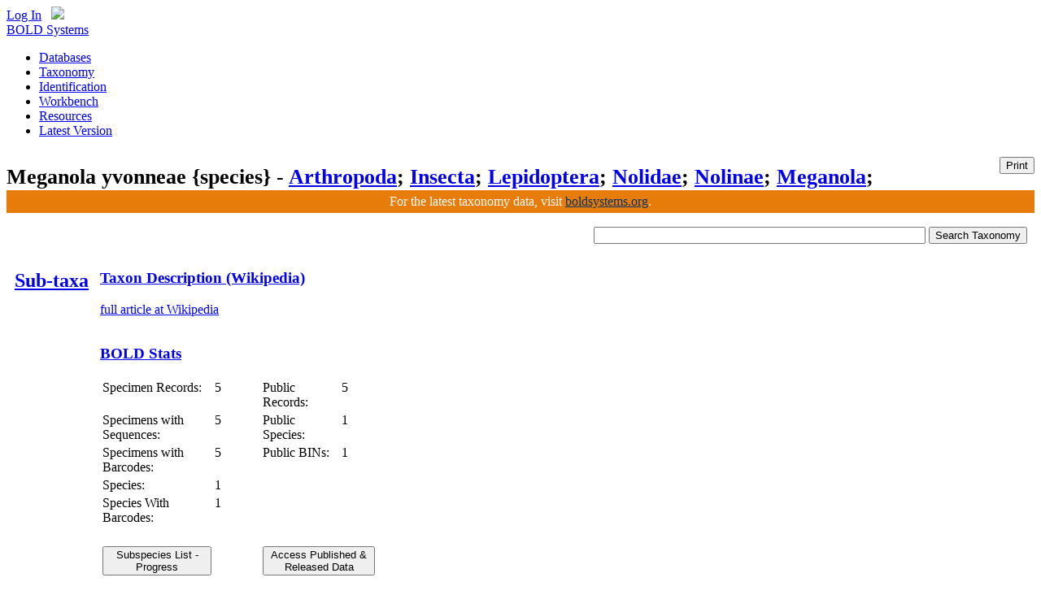

--- FILE ---
content_type: text/html; charset=utf-8
request_url: https://v3.boldsystems.org/index.php/Taxbrowser_Taxonpage?taxid=1078588
body_size: 35714
content:
<!DOCTYPE HTML>
<html>
	<head>
		<meta http-equiv="Content-Type" content="text/html; charset=UTF-8">
<meta charset="utf-8">
<title>BOLD Systems: Taxonomy Browser - Meganola yvonneae {species}</title>
<link rel="canonical" href="https://boldsystems.org"/>

<script type="text/javascript" src="https://use.typekit.com/xhb6anh.js"></script>
<script type="text/javascript">try{Typekit.load();}catch(e){}</script>

<script type="text/javascript" src="/libhtml_v3/js/gAnalyticsConfig.js"> </script>

<!--Jquery UI -->
<link type="text/css" href="/libhtml_v3/jquery-ui-1.10.3.custom/css/redmond/jquery-ui-1.10.3.custom.css" rel="stylesheet" />
<script type="text/javascript" src="/libhtml_v3/jquery-ui_new/js/jquery-1.6.2.min.js"></script>
<script type="text/javascript" src="/libhtml_v3/jquery-ui-1.10.3.custom/js/jquery-ui-1.10.3.custom.min.js"></script>

<script type="text/javascript" src="/libhtml_v3/uiPlugins/qtip/jquery.qtip.min.js"></script>
<link type="text/css" rel="stylesheet" href="/libhtml_v3/uiPlugins/qtip/jquery.qtip.min.css" />
<script type="text/javascript" src="/libhtml_v3/js/json2.js"></script>

<script type="text/javascript" src="/libhtml_v3/js/recordMeta.131010.js"></script>

<link rel="stylesheet" type="text/css" href="/libhtml_v3/css/reset-min.css">
<link rel="stylesheet" type="text/css" href="/libhtml_v3/css/fonts-min.css">
<link rel="stylesheet" href="/libhtml_v3/css/base.032013.css" type="text/css" media="screen">
<link rel="stylesheet" href="/libhtml_v3/css/basePrint.css" type="text/css" media="print">

<!--April 19, 2012	Karina Gonzales	- This is added to solve incompatibility CSS issues on IE-->
<!--[if IE]>
    <link rel="stylesheet" type="text/css" href="/libhtml_v3/css/ie.css" />
<![endif]-->
<style>
	#subheader table td{
		font-size:13px;
	}
	#subheader table{
		border-collapse:collapse;
		padding:0px;
	}
	#subheader td.printBtn{
		vertical-align:top;text-align:right;padding-top:7px;
	}
</style>

<script type="text/javascript">
	$(function(){
		$("button#printBtn").button({
			icons:{primary: "ui-icon-print"}
		});
		$("button#printBtn").click(function (e){
			window.print();
		});

		var icons = {
			header: "ui-icon-pin-w",
			headerSelected: "ui-icon-pin-s"
		}
		//Accordion
		$(".portlet").accordion({
			header: "h3",
			collapsible: false,
			heightStyle: "content",
			autoHeight : false,
			icons: icons
		});

		//menubar
		$(".leftmenu").accordion({
			header: "h2",
			collapsible: false,
			heightStyle: "content",
			autoHeight : false,
			icons: false
		});
		//Buttons

		// Tabs
		$('#tabs').tabs();

		// Dialog
		$('#dialog').dialog({
			autoOpen: false,
			width: 600,
			buttons: {
				"Ok": function() {
					$(this).dialog("close");
				},
				"Cancel": function() {
					$(this).dialog("close");
				}
			}
		});

		// Dialog Link
		$('#dialog_link').click(function(){
			$('#dialog').dialog('open');
			return false;
		});


		//hover states on the static widgets
		$('#dialog_link, ul#icons li').hover(
		function() { $(this).addClass('ui-state-hover'); },
		function() { $(this).removeClass('ui-state-hover'); }
	);

	});
</script>

<script type="text/javascript">
	var uvOptions = {};
	$('document').ready(function (){
		var uv = document.createElement('script'); uv.type = 'text/javascript'; uv.async = true;
		uv.src = ('https:' == document.location.protocol ? 'https://' : 'http://') + 'widget.uservoice.com/TktTCebkDKejDAgcH4XaA.js';
		var s = document.getElementsByTagName('script')[0]; s.parentNode.insertBefore(uv, s);
	});
</script>
		<link rel="stylesheet" type="text/css" href="/libhtml/highslide/highslide.css" />
		<script type="text/javascript" src="/libhtml/highslide/highslide-full.js"></script>
		<script type="text/javascript">
			maxColWidth = 2250;
			maxColHeight = 1125;
			hs.graphicsDir = '/libhtml/highslide/graphics/';
			hs.showCredits = false;
			hs.enableKeyListener = false;
			hs.width = 720;
			hs.height = 360;
			hs.allowMultipleInstances = false;
			hs.useBox = true;
			hs.enableKeyListener = false;
			hs.dimmingOpacity=0.1;
			hs.outlineType = 'custom';
			hs.registerOverlay({
					html: '<div class="closebutton" onclick="return hs.close(this)" title="Close"></div>',
					position: 'top right',
					useOnHtml: true,
					fade: 2 // fading the semi-transparent overlay looks bad in IE
			});
		    //TODO:look into the different pages that use highslide plugin.  For now this overrides the initial config for the galleries so that
		    //where you use the basic highslide it doesn't have as much empty space around the maps.'
		</script>

        	<!--Megan added this javascript back in to make the pop-up function for now-->
        	<script language="javascript">
			//setup variables for jquery thumbnail regrouping tool so that it doesn't have to be redefined each time.
			var currentThumbnailColumns = 3;
			var regroupStart = "N";
			var thumbnailWidth = 80;
			var regroupReady = "N";
			var maxWidth = 1400;
			var minWidth = 245;
			var minCols = 3;
			var currentWindowSize;
			var maxCells;
			var maxRows;

			$(document).ready(function() {
				//all button elements should get converted to jquery ui buttons
				$(function() {
					$( 'button' ).button();
				});

				//Taxonomy Search event handler
				$('button[name="searchTax"]').click(function () {
					window.location = "/index.php/Taxbrowser_Taxonpage?taxon="+ $('input[name="taxon"]').val();
				})
				//Species Summary event handler
				$('button[name="speciesSummaryOpen"]').click(function () {
					openSpeciesSummary();
				})
				//Access Published & Released Data event handler
				$('button[name="accessPublishedData"]').click(function () {
					window.location = "/index.php/Public_SearchTerms?query=\"Meganola yvonneae\"[tax]";
				})

				$('a.popup-medium').click(function (ev) {
					window.open(this.href,'popup', 'scrollbars=yes,width=780,height=690');
					ev.preventDefault();
				})

				wikiRetrieve('Meganola yvonneae', '17');

				//initial setup of thumbnail regroup variables and check to see if any regrouping should be done on the page
				maxCells = $("#thumbnails table td").length;
				if(maxCells>minCols){//only execute if there are more thumbnails than the minimum for columns
				    currentWindowSize = $(window).width();
				    maxRows = $("#thumbnails table tr").length;
				    regroupReady = "Y"
				    regroupThumbnails();
				}

				resizeHeader ();
			});

			function openSpeciesSummary(ev) {
				/*var page="speciesSummary";
				Popup=window.open('/index.php/Working',page,'scrollbars=yes,resizable=yes,width=900,height=700');
				setTimeout("Popup.location.href=\"/index.php/TaxBrowser_TaxonPage/SpeciesSummary?taxid=1078588\"",1000);*/

				var page="speciesSummary";
				Popup=window.open('/index.php/Working',page,'scrollbars=yes,resizable=yes,width=900,height=700');
				setTimeout(function(){
								$('form[name="actionRequest"]').attr('target', page);
								$('form[name="actionRequest"]').submit();
								Popup.focus();},
								450);

				ev.preventDefault();

			}

			function previewImage(captionkey,image,taxonrep,sampleid,identification,copyright_license,copyright_year,copyright_holder,copyright_inst,img_attr,img_attr_link,taxid) {
				img=returnObjById("previewimage_"+captionkey);
				//img.src="/pics/_w300/"+image;

				img.src= image.replace("_w300/","");
				var comma=",";

				field1=returnObjById("previewimage_"+captionkey+"_field1");

				if (identification!=taxonrep && taxonrep!="<b><i>"+identification+"</i></b>") {
					if(taxonrep.length>0){
						field1.innerHTML=identification+" ("+"<a href=\"/index.php/TaxBrowser_Taxonpage?taxid="+taxid+"\">"+taxonrep+"</a>"+")";
					}else{
						field1.innerHTML=identification;
					}
				}
				else field1.innerHTML=identification;

				if(img_attr.length>0 && img_attr!="undefined"){
					var attribution='<a HREF="javascript:void(0)" onclick="window.open(\'' + img_attr_link + '\',\'imgAttribution\',\'width=880,height=870,scrollbars=yes\')";><img id="attribution_img" name="attribution_img" src='+ img_attr + '  ></a>';
				}else {
					var attribution="";
				}

				if(copyright_holder==copyright_inst){
					copyright_inst="";
					comma="";
				}
				field2=returnObjById("previewimage_"+captionkey+"_field2");
				field2.innerHTML="";
				field2.innerHTML+="<div id=\"lightgrey\"><div id=\"left_column\">&nbsp;&nbsp;Sample ID:</div><div id=\"right_column\">" + sampleid + "</div></div>";
				field2.innerHTML+="<div id=\"lightgrey\"><div id=\"dotted-line\"></div><div id=\"left_column\">&nbsp;&nbsp;License: </div><div id=\"right_column\">" + copyright_license + " " + copyright_year + "<br>"  + attribution + "</div></div>";
				field2.innerHTML+="<div id=\"lightgrey\"><div id=\"dotted-line\"></div><div id=\"left_column\">&nbsp;&nbsp;License Holder: </div><div id=\"right_column\">" + copyright_holder + comma + "&nbsp;" + copyright_inst +  "</div></div>";
				//field2.innerHTML+="<div id=\"lightgrey\"><div id=\"dotted-line\"></div><div id=\"left_column\">&nbsp;&nbsp;Photographer:</div><div id=\"right_column\">" + copyright_holder  + "</div></div>";

			}

			function returnObjById( id )
			{
				if (document.getElementById)
					var returnVar = document.getElementById(id);
				else if (document.all)
					var returnVar = document.all[id];
				else if (document.layers)
					var returnVar = document.layers[id];
				return returnVar;
			}

			function wikiRetrieve(name, rank)
			{
				var url = "/index.php/MAS_Ajax_WikiRetriever?name=" + name + '&url=true';
				$.ajax({
					type:"GET",
					url: url,
					data: {rank: rank},
					dataType: 'json',
					success: function(data){

						if(data && data['text']) {
							$('#rowTaxon').show();
							$('#pTaxon').prepend(data['text']);
							if(data['url']) {
								$('#pTaxon a').attr('href', 'http://en.wikipedia.org/wiki/' + data['url']);
							}
						} else {
							$('#rowTaxon').hide();
						}
					},
					error: function(){
						$('#rowTaxon').hide();
					}
				});
			}

			$(window).resize(function() {
			    if (Math.abs($(window).width()-currentWindowSize)>(thumbnailWidth/2)&&regroupReady=="Y"){
				regroupThumbnails();
			    }
			});
			function regroupThumbnails()
			{
			    //Check if another regroup process is running.
			    //Make sure that we don't run if it is smaller than the default columns created.
			    //There are other elements on the page that cannot be squished so keep the minimum columns and width
			    if(regroupStart == "N"){

				regroupStart = "Y"

				currWidth = $(window).width()-900;
				if (currWidth < minWidth) //don't let it get smaller than the minimum width
				    currWidth = minWidth;
				if (currWidth > maxWidth) //don't expand past the maximum width
				    currWidth = maxWidth;
				//calculate the number of columns that would fit
				newColumns = Math.floor(currWidth / thumbnailWidth);
				//don't let it render smaller than minimum columns
				if (newColumns < minCols)
				    newColumns = minCols;
				if (currWidth <= maxWidth && newColumns != currentThumbnailColumns){ //only do the regrouping if there is a change
				    currentThumbnailColumns = newColumns;
				    currRow = 1;
				    for(i=minCols;i<maxCells;i++){
					if(i%newColumns==0){//move to next row which was built in initalization of page
					    currRow++;
					    if(currRow>maxRows){
						alert(currRow);
					    }
					}
					//Move the cells around
					$("#c"+i).appendTo('#row'+currRow);
				    }
				}
				//now redraw the div to make sure it refreshes the table width
				$("#thumbnails").hide(0,function(){$(this).show()});
				//set the current window size so that it can be checked against
				currentWindowSize = $(window).width();
				regroupStart = "N"//Reset check variable

			    }
			}
			</script>
	<style type="text/css">

		.imagegallery_imagecell {
			background-color: #FFFFFF;
			margin: 10px;
			border: 1px solid #BBBBBB;
			padding: epx;
		}

		.imagegallery_preview {
			background-color: #FFFFFF;
			margin: 8px;
			border: 1px solid #111111;
			padding: 4px;
			width:400px;
			text-align: center;
			float:right;
		}
		.imagegallery_section {
			/*background-color: #F8F8EC; */
			border-top-width: 1px;
			border-bottom-width: 1px;
			/*border-top-style: dotted;
			border-bottom-style: dotted;
			border-top-color: #ABAD84;
			border-bottom-color: #ABAD84;*/
		}
		#thumbnails{
		    width:100%;
		    min-width:252px;
		    max-height:500px;
		    overflow:auto; /*only show the scroll bars if you have to*/
		    overflow-y:auto; /*only show the scroll bars if you have to*/
		    overflow-x:hidden; /*never show the horizontal one.  The regroup will handle this.*/
		}
		#thumbnailPreview{/* Setup image preview style here*/
		    min-width:400px;
		    text-align:right;
		    vertical-align: top;
		}

		.datalist {
			list-style-position: inside;
			margin-left: 3px;
			font: 11px/16px Arial, Helvetica, sans-serif;
			list-style-type: circle;
		}
		.imagegallery_metadescr {
			font-family: Verdana, Arial, Helvetica, sans-serif;
			font-size: 11px;
			color: #333333;
			padding-left: 6px;
		}
		#dotted-line {
			border-bottom:1px dashed #CCCCCC;
		}
		#right_column {
			display:inline;
			float: left;
			text-align:left;
			width:265px;
		}
		#left_column {
			display:inline;
			float: left;
			width:90px;
		}
		#darkgrey {
			width:345px;
			margin:0 auto;
			float:left;
			background-color:#e0ddd7;
		}
		#lightgrey {
			width:358px;
			margin:0 auto;
			float:left;
			background-color:#edf1f0;
		}

		.chartImage{/*TODO: SR to replace pie charts to fit 340px instead of the 380px*/
		    width:340px;
		}
		#searchBox{/* Move Search to the top right and make the input larger*/
		    float:right;
		    padding-right:2px;
		}
		#searchBox input{width:400px;}
		.clearboth{clear:both;}/*TODO: Put this rule into the base css*/
		.alignTop, .alignTop td{
			vertical-align: top;
		}
	</style>
	</head>
	<body>
		<div style="position: absolute; width: 9999px; visibility: hidden; display: none;"></div>
		<div id="container">

			<script type="text/javascript">
	$(document).ready(function() {

		$('#userMenuLink').click(function(e) {
			$('#userMenu').slideDown();

			return false;
		});

		$(document).click(function() {
			$('#userMenu').slideUp();
		});
			});
	var popupPref;

	function openPref() {
		popupPref = window.open("/index.php/MAS_Management_UserProfile", 'userprofile', 'scrollbars=yes,resizable=yes,width=800,height=622');
		popupPref.focus();
	}
	</script>
<!--header start -->
<div id="loggedOutMessage" style="display: none;" class="ui-widget">
	<div class="ui-state-highlight ui-corner-bottom" style="padding: 0pt 0.7em;">
		<p><span class="ui-icon ui-icon-info" style="float: left; margin-right: 0.3em;"></span>
			You've been logged out. Click <a href="/index.php/Login/page">here</a> to log back in.
			<a href="#" id="closeLoggedMessage" class="ui-icon ui-icon-closethick" style="float: right; margin-right: 0.3em;"></a>
		</p>
	</div>
</div>
<div id="header">
	<div id="globalNav" style="position: relative; z-index:1;white-space: nowrap;width:200px;"><a href="/index.php/Login/page">Log In</a>			<div id="userMenu" class="ui-widget-content" style="display: none; position: absolute; text-align: left; right: 5px; width: 100px; padding-left: 5px; background:#def1fa"><a href="/index.php/Login/page">Log In</a></div>
		 &nbsp; <a id="userMenuLink" href="/index.php/Logout"><img src="/libhtml_v3/images/gearGlobalNav.png" border="0" /></a>
	</div>
	<div class="box">
		<div id="logo">
			<a href="/">BOLD Systems</a>
		</div>

		<div id="mainNav">
			<ul>

				<li class=""><a href="/index.php/databases">Databases</a></li>
				<li class=""><a href="/index.php/TaxBrowser_Home">Taxonomy</a></li>
				<li class=""><a href="/index.php/IDS_OpenIdEngine">Identification</a></li>
				<li class=""><a href="/index.php/MAS_Management_UserConsole">Workbench</a></li>
				<li class=""><a href="/index.php/Resources">Resources</a></li>
				<li class=""><a href="https://boldsystems.org">Latest Version</a></li>

			</ul>
		</div>

	</div>
</div>
<!--header end -->
			<!--subheader start -->
<script type="text/javascript" >
	function resizeHeader ( ){
		subHeaderTitle = $('#subHeaderH1').text();  //strip away html codes

		if (subHeaderTitle.length > 88){
			size = parseInt(88 * 160 / subHeaderTitle.length);
			$('#subHeaderH1').css('font-size', size + '%');
		}
	}
</script>
<div id="subheader">
	<div class="box">
		<table width="100%" cellspacing="0" cellpadding="0"><tr><td><h1 id="subHeaderH1">Meganola yvonneae {species} -  <a title="phylum"href="/index.php/TaxBrowser_Taxonpage?taxid=20">Arthropoda</a>;  <a title="class"href="/index.php/TaxBrowser_Taxonpage?taxid=82">Insecta</a>;  <a title="order"href="/index.php/TaxBrowser_Taxonpage?taxid=113">Lepidoptera</a>;  <a title="family"href="/index.php/TaxBrowser_Taxonpage?taxid=349799">Nolidae</a>;  <a title="subfamily"href="/index.php/TaxBrowser_Taxonpage?taxid=364319">Nolinae</a>;  <a title="genus"href="/index.php/TaxBrowser_Taxonpage?taxid=7332">Meganola</a>; </h1></td><td class="printBtn"><button style="float:right" id="printBtn">Print</button></td></tr></table>
	</div>
</div>
<!--subheader end -->
			<!-- Banner to boldsystems.org -->
			<div style='background-color:#E77C0A;margin-top:-28px;text-align: center;'>
				<h1 style="font-weight:300; font-size:100%; line-height:28px; text-shadow:none;color:#fff;">For the latest taxonomy data, visit <a style="color:#036" href="https://boldsystems.org">boldsystems.org</a>.</h1>
			</div>

			<div class="box">
				<table width="100%" border="0" cellpadding="2" cellspacing="5">
					<tr>
						<td>
							<div id="searchBox">
								<form action="/index.php/Taxbrowser_Taxonpage" method="GET">  <!-- to allow "Enter" to submit form -->
									<input type="text" name="taxon" class="text ui-widget-content ui-corner-all" />
									<button name="searchTax">Search Taxonomy</button>
								</form>
							</div>
						</td>
					</tr>
					<tr>
						<td class="alignTop">
							<table width="100%">
								<tr>
																			<td> <!-- Left Menu START-->
											<div class="leftmenu">
												<h2><a href="#">Sub-taxa</a></h2>
												<div id="taxMenu">
																									</div>
											</div>
											<p><img src="/libhtml/images/spacer.gif" width="200" height="5" alt=""></p>
										</td>
									 <!-- Left Menu END -->
									<td> <!-- Right Side START -->
										<table width="100%" border="0" cellpadding="0" cellspacing="0">
											<tr id="rowTaxon">
													<td>
														<div class="portlet">
															<h3><a href="#">Taxon Description (Wikipedia)</a></h3>
															<div id="portletContents">
																<p id="pTaxon">
															    <a class="popup-medium" href="http://en.wikipedia.org/wiki/Meganola yvonneae">full article at Wikipedia</a>
																</p>
															 </div>
														</div>
													</td>
												</tr>
											<tr>
												<td>
													<div class="portlet" >
														<h3><a href="#">BOLD Stats</a></h3>
														<div id="portletContents">
															<table width="30%" >
																<tr>
																	<td width="41%">Specimen Records:</td>
																	<td width="17%">5</td>
																	<td width="29%">Public Records:</td>
																	<td width="13%">5</td>
																</tr>
																<tr>
																	<td>Specimens with Sequences:</td>
																	<td>5</td>
																	<td>Public Species:</td>
																	<td>1</td>
																</tr>
																<tr>
																	<td>Specimens with Barcodes:</td>
																	<td><specimendataforlivestats/>5<specimendataforlivestats/></td>
																	<td>Public BINs:</td>
																	<td>1</td>
																</tr>
																<tr>
																	<td>Species:</td>
																	<td>1</td>
																	<td>&nbsp;&nbsp;&nbsp;&nbsp;&nbsp;&nbsp;&nbsp;
																																			</td>
																	<td>&nbsp;</td>
																</tr>
																<tr>
																	<td>Species With Barcodes:</td>
																	<td>1</td>
																	<td>&nbsp;&nbsp;&nbsp;&nbsp;&nbsp;&nbsp;&nbsp;
																																			</td>
																	<td>&nbsp;</td>
																</tr>
																<tr>
																	<td>&nbsp;</td>
																	<td></td>
																	<td>&nbsp;&nbsp;&nbsp;&nbsp;&nbsp;&nbsp;&nbsp;
																																			</td>
																	<td>&nbsp;</td>
																</tr>
																<tr>
																	<td><button name="speciesSummaryOpen"> Subspecies List - Progress </button></td>
																	<td></td>
																	<td colspan="2"><button name="accessPublishedData">Access Published &amp; Released Data</button></td>
																</tr>
															</table>
															<br>
														</div>
													</div>
												</td></tr>
											<tr>
												<td>
													<div class="portlet" >
														<h3><a href="#">Contributors (Specimens & Sequencing)</a></h3>
														<div id="portletContents">
                                                        		<table width="100%" border="0" cellspacing="4" cellpadding="4">
                                                                  <tr>
                                                                    <th>Specimen Depositories:</th>
                                                                    <th>Sequencing Labs:</th>
                                                                  </tr>
                                                                  <tr>
                                                                    <td>
																		                                                                        <img class="chartImage" src="/index.php/TaxBrowser_Charts_InstitutionSrcPie?taxid=1078588" alt="Depositories" >
																		                                                                        <div id="institutionsList2"></div>
                                                                    	<script language="javascript">
                                                                        var institutionsReduced=true;
                                                                        function institutionsExpandReduce() {
                                                                            if (institutionsReduced==true) {
                                                                                document.getElementById('institutionsList').innerHTML="";
                                                                                document.getElementById('institutionsExpandReduceLink').innerHTML="Collapse";
                                                                                institutionsReduced=false;
                                                                            } else {
                                                                                document.getElementById('institutionsList').innerHTML="";
                                                                                document.getElementById('institutionsExpandReduceLink').innerHTML="Expand";
                                                                                institutionsReduced=true;
                                                                            }
                                                                        }

																		</script>


                                                                    </td>
                                                                    <td>
                                                                    	                                                                   		<img class="chartImage" src="/index.php/TaxBrowser_Charts_InstitutionSrcPie/sequencinglabs?taxid=1078588" alt="Sequencing Labs" >
																		                                                                    </td>
                                                                  </tr>
                                                                </table>



														</div>
													</div>
												</td>
											</tr>

																						<tr>
													<td>
														<div class="portlet">
														<h3><a href="#">Imagery</a></h3>
												
												<DIV CLASS="PAGEBREAK"><table border="0" class="imagegallery_section" cellpadding="0" cellspacing="0" width="100%"><tr><td colspan="2" class="imagegallery_metadescr"><table width="100%" border="0" cellspacing="1" cellpadding="1" class="imagegallery_metadescr"><tr><td ><b> </b> images representing specimens of Meganola yvonneae</td></tr></table></td></tr><tr><td><DIV id="thumbnails"><table border="0" cellspacing="4" cellpadding="2" ><TBODY class=scrollContent><tr id="row1"><td id="c0" class="imagegallery_imagecell"><a  onMouseOver="Javascript:previewImage('_','//v3.boldsystems.org/pics/ANLMN/ANHRTUK00019928%2B1621022262.jpg','','ANHRTUK00019928','','COPYRIGHT','(2021)','Unspecified','ANHRT','','','');"><img title=" ( - ANHRTUK00019928)  {}  [ ] COPYRIGHT (2021)" alt=" ( - ANHRTUK00019928)  @11 [ ] COPYRIGHT (2021) Unspecified ANHRT"  src="//v3.boldsystems.org/pics/_w300/ANLMN/ANHRTUK00019928%2B1621022262.jpg" width="70" border="0"></a></td>
<td id="c1" class="imagegallery_imagecell"><a  onMouseOver="Javascript:previewImage('_','//v3.boldsystems.org/pics/ANLMN/ANHRTUK00148496%2B1621022892.jpg','','ANHRTUK00148496','','COPYRIGHT','(2021)','Unspecified','ANHRT','','','');"><img title=" ( - ANHRTUK00148496)  {}  [ ] COPYRIGHT (2021)" alt=" ( - ANHRTUK00148496)  @11 [ ] COPYRIGHT (2021) Unspecified ANHRT"  src="//v3.boldsystems.org/pics/_w300/ANLMN/ANHRTUK00148496%2B1621022892.jpg" width="70" border="0"></a></td>
<td id="c2" class="imagegallery_imagecell"><a  onMouseOver="Javascript:previewImage('_','//v3.boldsystems.org/pics/ANLMN/ANHRTUK00193441%2B1621022952.jpg','','ANHRTUK00193441','','COPYRIGHT','(2021)','Unspecified','ANHRT','','','');"><img title=" ( - ANHRTUK00193441)  {}  [ ] COPYRIGHT (2021)" alt=" ( - ANHRTUK00193441)  @11 [ ] COPYRIGHT (2021) Unspecified ANHRT"  src="//v3.boldsystems.org/pics/_w300/ANLMN/ANHRTUK00193441%2B1621022952.jpg" width="70" border="0"></a></td>
</tr><tr id="row2"><td id="c3" class="imagegallery_imagecell"><a  onMouseOver="Javascript:previewImage('_','//v3.boldsystems.org/pics/ANLMN/ANHRTUK00105909%2B1621022730.jpg','','ANHRTUK00105909','','COPYRIGHT','(2021)','Unspecified','ANHRT','','','');"><img title=" ( - ANHRTUK00105909)  {}  [ ] COPYRIGHT (2021)" alt=" ( - ANHRTUK00105909)  @11 [ ] COPYRIGHT (2021) Unspecified ANHRT"  src="//v3.boldsystems.org/pics/_w300/ANLMN/ANHRTUK00105909%2B1621022730.jpg" width="70" border="0"></a></td>
<td id="c4" class="imagegallery_imagecell"><a  onMouseOver="Javascript:previewImage('_','//v3.boldsystems.org/pics/ANLMN/ANHRTUK00199111%2B1621022974.jpg','','ANHRTUK00199111','','COPYRIGHT','(2021)','Unspecified','ANHRT','','','');"><img title=" ( - ANHRTUK00199111)  {}  [ ] COPYRIGHT (2021)" alt=" ( - ANHRTUK00199111)  @11 [ ] COPYRIGHT (2021) Unspecified ANHRT"  src="//v3.boldsystems.org/pics/_w300/ANLMN/ANHRTUK00199111%2B1621022974.jpg" width="70" border="0"></a></td>
</tr></TBODY></table></DIV></td><td id="thumbnailPreview"><div class="imagegallery_preview" ><img id="previewimage__" name="previewimage__"src="//v3.boldsystems.org/pics/ANLMN/ANHRTUK00199111%2B1621022974.jpg" width="360" border="0" >
								<table border="0" cellpadding="2" cellspacing="2">
								  <tr>
									<td><div name="previewimage___field1" id="previewimage___field1"></div></td>
								  </tr>
								  <tr>
									<td>
									<div name="previewimage___field2" id="previewimage___field2">
										<div id="lightgrey">
											<div id="left_column" >&nbsp;&nbsp;Sample ID:</div>
											<div id="right_column">ANHRTUK00199111</div>
										</div><div id="lightgrey">
										<div id="dotted-line"></div>
											<div id="left_column">&nbsp;&nbsp;License:</div>
											<div id="right_column">COPYRIGHT&nbsp;(2021)</div><div id="lightgrey">
												<div id="dotted-line"></div><div id="left_column">&nbsp;&nbsp;License Holder:</div><div id="right_column">Unspecified,&nbsp;ANHRT</div></div>
									</td>
								  </tr>
								</table><div>
</td></tr></table><br></DIV> 											</div></td></tr>
											
											<tr>
												<td>
													<div class="portlet">
														<h3><a href="#">Collection Sites</a></h3>
														<div id="portletContents">
																															<a class="highslide" onclick="return hs.expand(this,{width:maxColWidth,height:maxColHeight})" href="/index.php/TaxBrowser_Maps_CollectionSites?taxid=1078588" ><img border="0" style="max-width:1024px;" width="75%" src="/index.php/TaxBrowser_Maps_CollectionSites?taxid=1078588"></img></a>
																</br>
																<img src="/libhtml/icons/mapScale_BOLD.png">
																														<br>
																														<br>
														  <script language="javascript">
																var countriesReduced=true;
																function countriesExpandReduce() {

																	if (countriesReduced==true) {
																		/*document.getElementById('countrylist1').innerHTML="";
																		document.getElementById('countrylist2').innerHTML="";
																		document.getElementById('countrylist3').innerHTML="";*/

																		document.getElementById('countriesExpandReduceLink').innerHTML="Collapse";

																		$('#countrylisttable').empty();

																		fullList1 = null;
																		fullList2 = null;
																		fullList3 = null;
																		fullListcount1 = null;
																		fullListcount2 = null;
																		fullListcount3 = null;

																		$.each(fullList1,function(i,value){

																			tr = "<tr>";
																			tr += "<td style='background-color:lightgrey' width='20%'>" + fullList1[i] + "</td><td width='13%'>" + fullListcount1[i] + "</td>";

																			if(fullList2[i] !== undefined)
																				tr += "<td style='background-color:lightgrey' width='20%'>" + fullList2[i] + "</td><td width='13%'>" + fullListcount2[i] + "</td>";

																			if(fullList3[i] !== undefined)
																				tr += "<td style='background-color:lightgrey' width='20%'>" + fullList3[i] + "</td><td width='13%'>" + fullListcount3[i] + "</td>";

																			tr += "</tr>";

																			$('#countrylisttable').append(tr);
																		})

																		countriesReduced=false;
																		$('#top20').hide();
																	} else {

																		/*document.getElementById('countrylist1').innerHTML="";
																		document.getElementById('countrylist2').innerHTML="";
																		document.getElementById('countrylist3').innerHTML="";*/

																		document.getElementById('countriesExpandReduceLink').innerHTML="Show All Countries";

																		$('#countrylisttable').empty();

																		list1 = null;
																		list2 = null;
																		list3 = null;
																		listcount1 = null;
																		listcount2 = null;
																		listcount3 = null;

																		$.each(list1,function(i,value){

																			tr = "<tr>";

																			tr += "<td style='background-color:lightgrey' width='20%'>" + list1[i] + "</td><td width='13%'>" + listcount1[i] + "</td>";

																			if(list2[i] !== undefined)
																				tr += "<td style='background-color:lightgrey' width='20%'>" + list2[i] + "</td><td width='13%'>" + listcount2[i] + "</td>";

																			if(list3[i] !== undefined)
																				tr += "<td style='background-color:lightgrey' width='20%'>" + list3[i] + "</td><td width='13%'>" + listcount3[i] + "</td>";

																			tr += "</tr>";

																			$('#countrylisttable').append(tr);
																		})


																		countriesReduced=true;
																		$('#top20').show();
																	}
																}

															</script>
															<table class="portletContents">
																<tr>
																	<td colspan="2"><strong>Collected from 0 countries. <div style="display:inline" id="top20">Top 20: </div></strong>
																	<a id="countriesExpandReduceLink" href="javascript: countriesExpandReduce();">Show All Countries </a> <img src="/libhtml/interfaceicons/popupIcon.gif" width="10" height="10" alt="Expand List"></td>
																</tr>
																<tr>
																	<td>
																	<table id="countrylisttable">
																		
																	</table>
																	</td>
																</tr>
															</table>
													  </div>
													</div>
												</td></tr>
										</table>
									</td>
								</tr>
							</table>
						</td>
					</tr>
				</table>

				<form name="actionRequest" action="/index.php/TaxBrowser_TaxonPage/SpeciesSummary" method="GET">
					<input type="hidden" name="taxid" value="1078588">
				</form>

			</div> <!-- end of box div -->
			
<br><br>
<div id="footer">
    <div style='padding-top:12px;text-align: center;'>
          <h1 style="font-weight:300; font-size:100%; line-height:28px; text-shadow:none;color:#fff;">You are viewing an outdated version of BOLD Systems. Visit the latest version at <a href="http://boldsystems.org">boldsystems.org</a>.</h1>
    </div>
    <div class="box">
	<table style="width: 800px;">
	    <tr>
		<td valign="top" class="footerMenu">

		    <h4>Databases</h4>
		    <ul>
			<li><a href="/index.php/Public_BINSearch?searchtype=records">Public Data Portal</a></li>
			<li><a href="/index.php/TaxBrowser_Home">Taxonomy Browser</a></li>
			<li><a href="/index.php/Public_Publication_PublicationSearch">Publications</a></li>
			<li><a href="/index.php/Public_Primer_PrimerSearch">Primers</a></li>
		    </ul>

		</td>
		<td valign="top" class="footerMenu">

		    <h4>Resources</h4>
		    <ul>
			<li><a href="/index.php/resources/handbook?chapter=1_gettingstarted.html">Documentation</a></li>
			<li><a href="/libhtml/docs/bold.pdf">Citing BOLD</a></li>
			<li><a href="/index.php/NewsFeed">News and Events</a></li>
			<li><a href="/index.php/datarelease">Data Releases</a></li>
		    </ul>

		</td>
		<td valign="top" class="footerMenu">

		    <h4>Organization</h4>
		    <ul>
			<li><a href="/index.php/Resources/whatIsBOLD">About Us</a></li>
			<li><a href="/index.php/Resources/ContactUs">Contact Us</a></li>
		    </ul>

		</td>
		<td valign="top" class="footerMenu">

		    <h4>Community</h4>
		    <ul>
			<li><a href="/index.php/NewsFeed">News &amp; Events</a></li>
		    </ul>

		</td>
		<td valign="top" class="footerMenu">

		    <h4>Partners</h4>
		    <ul>
			<li><a href="http://www.ibol.org">iBOL</a></li>
			<li><a href="http://barcodeoflife.org">CBOL</a></li>
			<li><a href="http://ccdb.ca">CCDB</a></li>
			<li><a href="http://www.ncbi.nlm.nih.gov">GenBank</a></li>
			<li><a href="http://www.eol.org">EOL</a></li>
			<li><a href="http://www.gbif.org">GBIF</a></li>
			<li><a href="http://biodiversitygenomics.net/">CBG</a></li>
		    </ul>

		</td>
	    </tr>
	    <tr>
		<td colspan="5" id="copyright">
		    <!-- TODO: Magnoliatize this whole section, should the year be dynamic? yes I think so -->
		    Copyright © 2014 BOLD Systems. All rights reserved.&nbsp
		</td>
	    </tr>
	</table>






    </div><!--/.box-->
</div>
<!-- end footer section -->
		</div> <!-- container end -->
	</body>
</html>
